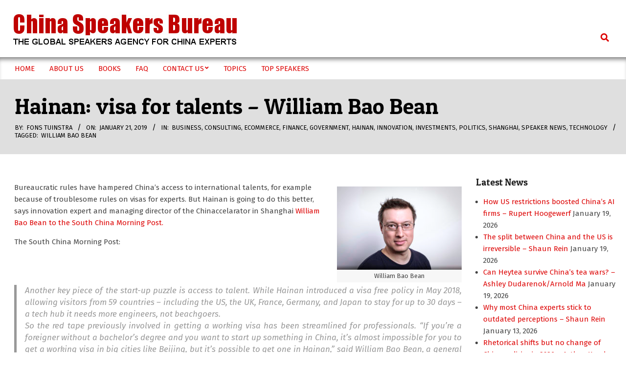

--- FILE ---
content_type: text/html; charset=UTF-8
request_url: https://www.china-speakers-bureau.com/2019/01/21/hainan-visa-for-talents-william-bao-bean/
body_size: 16620
content:
<!DOCTYPE html>
<html lang="en-US">

<head>
<meta charset="UTF-8" />
<title>Hainan: visa for talents &#8211; William Bao Bean &#8211; China Speakers Bureau</title>
<meta name='robots' content='max-image-preview:large' />
<meta name="viewport" content="width=device-width, initial-scale=1" />
<meta name="generator" content="Hoot Du 2.12.1" />
<link rel='dns-prefetch' href='//fonts.googleapis.com' />
<link rel="alternate" type="application/rss+xml" title="China Speakers Bureau &raquo; Feed" href="https://www.china-speakers-bureau.com/feed/" />
<link rel="alternate" type="application/rss+xml" title="China Speakers Bureau &raquo; Comments Feed" href="https://www.china-speakers-bureau.com/comments/feed/" />
<link rel="alternate" title="oEmbed (JSON)" type="application/json+oembed" href="https://www.china-speakers-bureau.com/wp-json/oembed/1.0/embed?url=https%3A%2F%2Fwww.china-speakers-bureau.com%2F2019%2F01%2F21%2Fhainan-visa-for-talents-william-bao-bean%2F" />
<link rel="alternate" title="oEmbed (XML)" type="text/xml+oembed" href="https://www.china-speakers-bureau.com/wp-json/oembed/1.0/embed?url=https%3A%2F%2Fwww.china-speakers-bureau.com%2F2019%2F01%2F21%2Fhainan-visa-for-talents-william-bao-bean%2F&#038;format=xml" />
<link rel="preload" href="https://www.china-speakers-bureau.com/wp-content/themes/hoot-du/library/fonticons/webfonts/fa-solid-900.woff2" as="font" crossorigin="anonymous">
<link rel="preload" href="https://www.china-speakers-bureau.com/wp-content/themes/hoot-du/library/fonticons/webfonts/fa-regular-400.woff2" as="font" crossorigin="anonymous">
<link rel="preload" href="https://www.china-speakers-bureau.com/wp-content/themes/hoot-du/library/fonticons/webfonts/fa-brands-400.woff2" as="font" crossorigin="anonymous">
<style id='wp-img-auto-sizes-contain-inline-css'>
img:is([sizes=auto i],[sizes^="auto," i]){contain-intrinsic-size:3000px 1500px}
/*# sourceURL=wp-img-auto-sizes-contain-inline-css */
</style>
<style id='wp-emoji-styles-inline-css'>

	img.wp-smiley, img.emoji {
		display: inline !important;
		border: none !important;
		box-shadow: none !important;
		height: 1em !important;
		width: 1em !important;
		margin: 0 0.07em !important;
		vertical-align: -0.1em !important;
		background: none !important;
		padding: 0 !important;
	}
/*# sourceURL=wp-emoji-styles-inline-css */
</style>
<style id='wp-block-library-inline-css'>
:root{--wp-block-synced-color:#7a00df;--wp-block-synced-color--rgb:122,0,223;--wp-bound-block-color:var(--wp-block-synced-color);--wp-editor-canvas-background:#ddd;--wp-admin-theme-color:#007cba;--wp-admin-theme-color--rgb:0,124,186;--wp-admin-theme-color-darker-10:#006ba1;--wp-admin-theme-color-darker-10--rgb:0,107,160.5;--wp-admin-theme-color-darker-20:#005a87;--wp-admin-theme-color-darker-20--rgb:0,90,135;--wp-admin-border-width-focus:2px}@media (min-resolution:192dpi){:root{--wp-admin-border-width-focus:1.5px}}.wp-element-button{cursor:pointer}:root .has-very-light-gray-background-color{background-color:#eee}:root .has-very-dark-gray-background-color{background-color:#313131}:root .has-very-light-gray-color{color:#eee}:root .has-very-dark-gray-color{color:#313131}:root .has-vivid-green-cyan-to-vivid-cyan-blue-gradient-background{background:linear-gradient(135deg,#00d084,#0693e3)}:root .has-purple-crush-gradient-background{background:linear-gradient(135deg,#34e2e4,#4721fb 50%,#ab1dfe)}:root .has-hazy-dawn-gradient-background{background:linear-gradient(135deg,#faaca8,#dad0ec)}:root .has-subdued-olive-gradient-background{background:linear-gradient(135deg,#fafae1,#67a671)}:root .has-atomic-cream-gradient-background{background:linear-gradient(135deg,#fdd79a,#004a59)}:root .has-nightshade-gradient-background{background:linear-gradient(135deg,#330968,#31cdcf)}:root .has-midnight-gradient-background{background:linear-gradient(135deg,#020381,#2874fc)}:root{--wp--preset--font-size--normal:16px;--wp--preset--font-size--huge:42px}.has-regular-font-size{font-size:1em}.has-larger-font-size{font-size:2.625em}.has-normal-font-size{font-size:var(--wp--preset--font-size--normal)}.has-huge-font-size{font-size:var(--wp--preset--font-size--huge)}.has-text-align-center{text-align:center}.has-text-align-left{text-align:left}.has-text-align-right{text-align:right}.has-fit-text{white-space:nowrap!important}#end-resizable-editor-section{display:none}.aligncenter{clear:both}.items-justified-left{justify-content:flex-start}.items-justified-center{justify-content:center}.items-justified-right{justify-content:flex-end}.items-justified-space-between{justify-content:space-between}.screen-reader-text{border:0;clip-path:inset(50%);height:1px;margin:-1px;overflow:hidden;padding:0;position:absolute;width:1px;word-wrap:normal!important}.screen-reader-text:focus{background-color:#ddd;clip-path:none;color:#444;display:block;font-size:1em;height:auto;left:5px;line-height:normal;padding:15px 23px 14px;text-decoration:none;top:5px;width:auto;z-index:100000}html :where(.has-border-color){border-style:solid}html :where([style*=border-top-color]){border-top-style:solid}html :where([style*=border-right-color]){border-right-style:solid}html :where([style*=border-bottom-color]){border-bottom-style:solid}html :where([style*=border-left-color]){border-left-style:solid}html :where([style*=border-width]){border-style:solid}html :where([style*=border-top-width]){border-top-style:solid}html :where([style*=border-right-width]){border-right-style:solid}html :where([style*=border-bottom-width]){border-bottom-style:solid}html :where([style*=border-left-width]){border-left-style:solid}html :where(img[class*=wp-image-]){height:auto;max-width:100%}:where(figure){margin:0 0 1em}html :where(.is-position-sticky){--wp-admin--admin-bar--position-offset:var(--wp-admin--admin-bar--height,0px)}@media screen and (max-width:600px){html :where(.is-position-sticky){--wp-admin--admin-bar--position-offset:0px}}

/*# sourceURL=wp-block-library-inline-css */
</style><style id='global-styles-inline-css'>
:root{--wp--preset--aspect-ratio--square: 1;--wp--preset--aspect-ratio--4-3: 4/3;--wp--preset--aspect-ratio--3-4: 3/4;--wp--preset--aspect-ratio--3-2: 3/2;--wp--preset--aspect-ratio--2-3: 2/3;--wp--preset--aspect-ratio--16-9: 16/9;--wp--preset--aspect-ratio--9-16: 9/16;--wp--preset--color--black: #000000;--wp--preset--color--cyan-bluish-gray: #abb8c3;--wp--preset--color--white: #ffffff;--wp--preset--color--pale-pink: #f78da7;--wp--preset--color--vivid-red: #cf2e2e;--wp--preset--color--luminous-vivid-orange: #ff6900;--wp--preset--color--luminous-vivid-amber: #fcb900;--wp--preset--color--light-green-cyan: #7bdcb5;--wp--preset--color--vivid-green-cyan: #00d084;--wp--preset--color--pale-cyan-blue: #8ed1fc;--wp--preset--color--vivid-cyan-blue: #0693e3;--wp--preset--color--vivid-purple: #9b51e0;--wp--preset--color--accent: #dd0404;--wp--preset--color--accent-font: #ffffff;--wp--preset--gradient--vivid-cyan-blue-to-vivid-purple: linear-gradient(135deg,rgb(6,147,227) 0%,rgb(155,81,224) 100%);--wp--preset--gradient--light-green-cyan-to-vivid-green-cyan: linear-gradient(135deg,rgb(122,220,180) 0%,rgb(0,208,130) 100%);--wp--preset--gradient--luminous-vivid-amber-to-luminous-vivid-orange: linear-gradient(135deg,rgb(252,185,0) 0%,rgb(255,105,0) 100%);--wp--preset--gradient--luminous-vivid-orange-to-vivid-red: linear-gradient(135deg,rgb(255,105,0) 0%,rgb(207,46,46) 100%);--wp--preset--gradient--very-light-gray-to-cyan-bluish-gray: linear-gradient(135deg,rgb(238,238,238) 0%,rgb(169,184,195) 100%);--wp--preset--gradient--cool-to-warm-spectrum: linear-gradient(135deg,rgb(74,234,220) 0%,rgb(151,120,209) 20%,rgb(207,42,186) 40%,rgb(238,44,130) 60%,rgb(251,105,98) 80%,rgb(254,248,76) 100%);--wp--preset--gradient--blush-light-purple: linear-gradient(135deg,rgb(255,206,236) 0%,rgb(152,150,240) 100%);--wp--preset--gradient--blush-bordeaux: linear-gradient(135deg,rgb(254,205,165) 0%,rgb(254,45,45) 50%,rgb(107,0,62) 100%);--wp--preset--gradient--luminous-dusk: linear-gradient(135deg,rgb(255,203,112) 0%,rgb(199,81,192) 50%,rgb(65,88,208) 100%);--wp--preset--gradient--pale-ocean: linear-gradient(135deg,rgb(255,245,203) 0%,rgb(182,227,212) 50%,rgb(51,167,181) 100%);--wp--preset--gradient--electric-grass: linear-gradient(135deg,rgb(202,248,128) 0%,rgb(113,206,126) 100%);--wp--preset--gradient--midnight: linear-gradient(135deg,rgb(2,3,129) 0%,rgb(40,116,252) 100%);--wp--preset--font-size--small: 13px;--wp--preset--font-size--medium: 20px;--wp--preset--font-size--large: 36px;--wp--preset--font-size--x-large: 42px;--wp--preset--spacing--20: 0.44rem;--wp--preset--spacing--30: 0.67rem;--wp--preset--spacing--40: 1rem;--wp--preset--spacing--50: 1.5rem;--wp--preset--spacing--60: 2.25rem;--wp--preset--spacing--70: 3.38rem;--wp--preset--spacing--80: 5.06rem;--wp--preset--shadow--natural: 6px 6px 9px rgba(0, 0, 0, 0.2);--wp--preset--shadow--deep: 12px 12px 50px rgba(0, 0, 0, 0.4);--wp--preset--shadow--sharp: 6px 6px 0px rgba(0, 0, 0, 0.2);--wp--preset--shadow--outlined: 6px 6px 0px -3px rgb(255, 255, 255), 6px 6px rgb(0, 0, 0);--wp--preset--shadow--crisp: 6px 6px 0px rgb(0, 0, 0);}:where(.is-layout-flex){gap: 0.5em;}:where(.is-layout-grid){gap: 0.5em;}body .is-layout-flex{display: flex;}.is-layout-flex{flex-wrap: wrap;align-items: center;}.is-layout-flex > :is(*, div){margin: 0;}body .is-layout-grid{display: grid;}.is-layout-grid > :is(*, div){margin: 0;}:where(.wp-block-columns.is-layout-flex){gap: 2em;}:where(.wp-block-columns.is-layout-grid){gap: 2em;}:where(.wp-block-post-template.is-layout-flex){gap: 1.25em;}:where(.wp-block-post-template.is-layout-grid){gap: 1.25em;}.has-black-color{color: var(--wp--preset--color--black) !important;}.has-cyan-bluish-gray-color{color: var(--wp--preset--color--cyan-bluish-gray) !important;}.has-white-color{color: var(--wp--preset--color--white) !important;}.has-pale-pink-color{color: var(--wp--preset--color--pale-pink) !important;}.has-vivid-red-color{color: var(--wp--preset--color--vivid-red) !important;}.has-luminous-vivid-orange-color{color: var(--wp--preset--color--luminous-vivid-orange) !important;}.has-luminous-vivid-amber-color{color: var(--wp--preset--color--luminous-vivid-amber) !important;}.has-light-green-cyan-color{color: var(--wp--preset--color--light-green-cyan) !important;}.has-vivid-green-cyan-color{color: var(--wp--preset--color--vivid-green-cyan) !important;}.has-pale-cyan-blue-color{color: var(--wp--preset--color--pale-cyan-blue) !important;}.has-vivid-cyan-blue-color{color: var(--wp--preset--color--vivid-cyan-blue) !important;}.has-vivid-purple-color{color: var(--wp--preset--color--vivid-purple) !important;}.has-black-background-color{background-color: var(--wp--preset--color--black) !important;}.has-cyan-bluish-gray-background-color{background-color: var(--wp--preset--color--cyan-bluish-gray) !important;}.has-white-background-color{background-color: var(--wp--preset--color--white) !important;}.has-pale-pink-background-color{background-color: var(--wp--preset--color--pale-pink) !important;}.has-vivid-red-background-color{background-color: var(--wp--preset--color--vivid-red) !important;}.has-luminous-vivid-orange-background-color{background-color: var(--wp--preset--color--luminous-vivid-orange) !important;}.has-luminous-vivid-amber-background-color{background-color: var(--wp--preset--color--luminous-vivid-amber) !important;}.has-light-green-cyan-background-color{background-color: var(--wp--preset--color--light-green-cyan) !important;}.has-vivid-green-cyan-background-color{background-color: var(--wp--preset--color--vivid-green-cyan) !important;}.has-pale-cyan-blue-background-color{background-color: var(--wp--preset--color--pale-cyan-blue) !important;}.has-vivid-cyan-blue-background-color{background-color: var(--wp--preset--color--vivid-cyan-blue) !important;}.has-vivid-purple-background-color{background-color: var(--wp--preset--color--vivid-purple) !important;}.has-black-border-color{border-color: var(--wp--preset--color--black) !important;}.has-cyan-bluish-gray-border-color{border-color: var(--wp--preset--color--cyan-bluish-gray) !important;}.has-white-border-color{border-color: var(--wp--preset--color--white) !important;}.has-pale-pink-border-color{border-color: var(--wp--preset--color--pale-pink) !important;}.has-vivid-red-border-color{border-color: var(--wp--preset--color--vivid-red) !important;}.has-luminous-vivid-orange-border-color{border-color: var(--wp--preset--color--luminous-vivid-orange) !important;}.has-luminous-vivid-amber-border-color{border-color: var(--wp--preset--color--luminous-vivid-amber) !important;}.has-light-green-cyan-border-color{border-color: var(--wp--preset--color--light-green-cyan) !important;}.has-vivid-green-cyan-border-color{border-color: var(--wp--preset--color--vivid-green-cyan) !important;}.has-pale-cyan-blue-border-color{border-color: var(--wp--preset--color--pale-cyan-blue) !important;}.has-vivid-cyan-blue-border-color{border-color: var(--wp--preset--color--vivid-cyan-blue) !important;}.has-vivid-purple-border-color{border-color: var(--wp--preset--color--vivid-purple) !important;}.has-vivid-cyan-blue-to-vivid-purple-gradient-background{background: var(--wp--preset--gradient--vivid-cyan-blue-to-vivid-purple) !important;}.has-light-green-cyan-to-vivid-green-cyan-gradient-background{background: var(--wp--preset--gradient--light-green-cyan-to-vivid-green-cyan) !important;}.has-luminous-vivid-amber-to-luminous-vivid-orange-gradient-background{background: var(--wp--preset--gradient--luminous-vivid-amber-to-luminous-vivid-orange) !important;}.has-luminous-vivid-orange-to-vivid-red-gradient-background{background: var(--wp--preset--gradient--luminous-vivid-orange-to-vivid-red) !important;}.has-very-light-gray-to-cyan-bluish-gray-gradient-background{background: var(--wp--preset--gradient--very-light-gray-to-cyan-bluish-gray) !important;}.has-cool-to-warm-spectrum-gradient-background{background: var(--wp--preset--gradient--cool-to-warm-spectrum) !important;}.has-blush-light-purple-gradient-background{background: var(--wp--preset--gradient--blush-light-purple) !important;}.has-blush-bordeaux-gradient-background{background: var(--wp--preset--gradient--blush-bordeaux) !important;}.has-luminous-dusk-gradient-background{background: var(--wp--preset--gradient--luminous-dusk) !important;}.has-pale-ocean-gradient-background{background: var(--wp--preset--gradient--pale-ocean) !important;}.has-electric-grass-gradient-background{background: var(--wp--preset--gradient--electric-grass) !important;}.has-midnight-gradient-background{background: var(--wp--preset--gradient--midnight) !important;}.has-small-font-size{font-size: var(--wp--preset--font-size--small) !important;}.has-medium-font-size{font-size: var(--wp--preset--font-size--medium) !important;}.has-large-font-size{font-size: var(--wp--preset--font-size--large) !important;}.has-x-large-font-size{font-size: var(--wp--preset--font-size--x-large) !important;}
/*# sourceURL=global-styles-inline-css */
</style>

<style id='classic-theme-styles-inline-css'>
/*! This file is auto-generated */
.wp-block-button__link{color:#fff;background-color:#32373c;border-radius:9999px;box-shadow:none;text-decoration:none;padding:calc(.667em + 2px) calc(1.333em + 2px);font-size:1.125em}.wp-block-file__button{background:#32373c;color:#fff;text-decoration:none}
/*# sourceURL=/wp-includes/css/classic-themes.min.css */
</style>
<link rel='stylesheet' id='contact-form-7-css' href='https://www.china-speakers-bureau.com/wp-content/plugins/contact-form-7/includes/css/styles.css?ver=6.1.4' media='all' />
<link rel='stylesheet' id='lightSlider-css' href='https://www.china-speakers-bureau.com/wp-content/plugins/hootkit/assets/lightSlider.min.css?ver=1.1.2' media='' />
<link rel='stylesheet' id='font-awesome-css' href='https://www.china-speakers-bureau.com/wp-content/themes/hoot-du/library/fonticons/font-awesome.min.css?ver=5.15.4' media='all' />
<link rel='stylesheet' id='SFSIPLUSmainCss-css' href='https://www.china-speakers-bureau.com/wp-content/plugins/ultimate-social-media-plus/css/sfsi-style.css?ver=3.7.1' media='all' />
<link rel='stylesheet' id='hootdu-googlefont-css' href='https://fonts.googleapis.com/css2?family=Fira%20Sans:ital,wght@0,300;0,400;0,500;0,600;0,700;0,800;1,400;1,700&#038;family=Patua%20One:ital,wght@0,400&#038;display=swap' media='all' />
<link rel='stylesheet' id='hoot-style-css' href='https://www.china-speakers-bureau.com/wp-content/themes/hoot-du/style.min.css?ver=2.12.1' media='all' />
<link rel='stylesheet' id='hootdu-hootkit-css' href='https://www.china-speakers-bureau.com/wp-content/themes/hoot-du/hootkit/hootkit.min.css?ver=2.12.1' media='all' />
<link rel='stylesheet' id='hoot-wpblocks-css' href='https://www.china-speakers-bureau.com/wp-content/themes/hoot-du/include/blocks/wpblocks.css?ver=2.12.1' media='all' />
<style id='hoot-wpblocks-inline-css'>
.hgrid {  max-width: 1380px; }  a {  color: #dd0404; }  a:hover {  color: #c10303; }  .accent-typo {  background: #dd0404;  color: #ffffff; }  .invert-typo {  color: #ffffff; }  .enforce-typo {  background: #ffffff; }  .contrast-typo {  background: #ffffff;  color: #dd0404; }  body.wordpress input[type="submit"], body.wordpress #submit, body.wordpress .button {  background: #dd0404;  color: #ffffff; }  body.wordpress input[type="submit"]:hover, body.wordpress #submit:hover, body.wordpress .button:hover, body.wordpress input[type="submit"]:focus, body.wordpress #submit:focus, body.wordpress .button:focus {  background: #c10303;  color: #ffffff; }  h1, h2, h3, h4, h5, h6, .title, .titlefont {  font-family: "Patua One", sans-serif;  text-transform: none; }  #main.main {  background: #ffffff; }  .header-aside,div.menu-side-box,.menu-items {  border-color: #d7d7d7; }  #site-logo.logo-border {  border-color: #dd0404; }  .header-aside-search.js-search .searchform i.fa-search {  color: #dd0404; }  #site-title {  font-family: "Patua One", sans-serif;  text-transform: uppercase; }  .site-logo-with-icon #site-title i {  font-size: 50px; }  .site-logo-mixed-image img {  max-width: 200px; }  .site-title-line em {  color: #dd0404; }  .site-title-line mark {  background: #dd0404;  color: #ffffff; }  .site-title-heading-font {  font-family: "Patua One", sans-serif; }  .menu-items ul {  background: #ffffff;  border-color: #d7d7d7; }  .menu-items > li.current-menu-item:not(.nohighlight), .menu-items > li.current-menu-ancestor, .menu-items > li:hover,.menu-items ul li.current-menu-item:not(.nohighlight), .menu-items ul li.current-menu-ancestor, .menu-items ul li:hover {  background: #dd0404; }  #header .menu-items > li.current-menu-item:not(.nohighlight) > a, #header .menu-items > li.current-menu-ancestor > a, #header .menu-items > li:hover > a,#header .menu-items > li.menu-item > a:hover,#header .menu-items ul li.current-menu-item:not(.nohighlight) > a, #header .menu-items ul li.current-menu-ancestor > a, #header .menu-items ul li:hover > a,#header .menu-items ul li.menu-item > a:hover {  color: #ffffff; }  .main > .loop-meta-wrap.pageheader-bg-default, .main > .loop-meta-wrap.pageheader-bg-stretch, .main > .loop-meta-wrap.pageheader-bg-both {  background: #dfdfdf;  color: #dd0404; }  .more-link {  color: #dd0404; }  .more-link a {  color: #dd0404; }  .more-link a:hover {  color: #c10303; }  .frontpage-area_a *, .frontpage-area_a .more-link, .frontpage-area_a .more-link a {  color: #ffffff; }  .frontpage-area_e *, .frontpage-area_e .more-link, .frontpage-area_e .more-link a {  color: #ffffff; }  .main-content-grid,.widget,.frontpage-area {  margin-top: 45px; }  .widget,.frontpage-area {  margin-bottom: 45px; }  .frontpage-area.module-bg-highlight, .frontpage-area.module-bg-color, .frontpage-area.module-bg-image {  padding: 45px 0; }  .footer .widget {  margin: 30px 0; }  .js-search .searchform.expand .searchtext {  background: #ffffff; }  .contrast-typo.js-search .searchform.expand .searchtext, .contrast-typo .js-search .searchform.expand .searchtext {  background: #ffffff; }  #infinite-handle span,.lrm-form a.button, .lrm-form button, .lrm-form button[type=submit], .lrm-form #buddypress input[type=submit], .lrm-form input[type=submit],.widget_newsletterwidget input.tnp-submit[type=submit], .widget_newsletterwidgetminimal input.tnp-submit[type=submit],.wc-block-components-button, .woocommerce #respond input#submit.alt, .woocommerce a.button.alt, .woocommerce button.button.alt, .woocommerce input.button.alt,.widget_breadcrumb_navxt .breadcrumbs > .hoot-bcn-pretext {  background: #dd0404;  color: #ffffff; }  .woocommerce nav.woocommerce-pagination ul li a:focus, .woocommerce nav.woocommerce-pagination ul li a:hover {  color: #c10303; }  .woocommerce div.product .woocommerce-tabs ul.tabs li:hover,.woocommerce div.product .woocommerce-tabs ul.tabs li.active {  background: #dd0404; }  .woocommerce div.product .woocommerce-tabs ul.tabs li:hover a, .woocommerce div.product .woocommerce-tabs ul.tabs li:hover a:hover,.woocommerce div.product .woocommerce-tabs ul.tabs li.active a {  color: #ffffff; }  .wc-block-components-button:hover, .woocommerce #respond input#submit.alt:hover, .woocommerce a.button.alt:hover, .woocommerce button.button.alt:hover, .woocommerce input.button.alt:hover {  background: #c10303;  color: #ffffff; }  .widget_newsletterwidget input.tnp-submit[type=submit]:hover, .widget_newsletterwidgetminimal input.tnp-submit[type=submit]:hover {  background: #c10303;  color: #ffffff; }  .widget_breadcrumb_navxt .breadcrumbs > .hoot-bcn-pretext:after {  border-left-color: #dd0404; }  .sub-footer {  background: #dfdfdf;  border-color: #d7d7d7; }  .flycart-toggle, .flycart-panel {  background: #ffffff; }  .lSSlideOuter ul.lSPager.lSpg > li:hover a, .lSSlideOuter ul.lSPager.lSpg > li.active a {  background-color: #dd0404; }  .widget .viewall a {  background: #ffffff; }  .widget .viewall a:hover {  background: #ffffff;  color: #dd0404; }  .bottomborder-line:after,.bottomborder-shadow:after {  margin-top: 45px; }  .topborder-line:before,.topborder-shadow:before {  margin-bottom: 45px; }  .cta-subtitle {  color: #dd0404; }  .content-block-icon i {  color: #dd0404; }  .icon-style-circle,.icon-style-square {  border-color: #dd0404; }  .content-block-style3 .content-block-icon {  background: #ffffff; }  :root .has-accent-color,.is-style-outline>.wp-block-button__link:not(.has-text-color), .wp-block-button__link.is-style-outline:not(.has-text-color) {  color: #dd0404; }  :root .has-accent-background-color,.wp-block-button__link,.wp-block-button__link:hover,.wp-block-search__button,.wp-block-search__button:hover, .wp-block-file__button,.wp-block-file__button:hover {  background: #dd0404; }  :root .has-accent-font-color,.wp-block-button__link,.wp-block-button__link:hover,.wp-block-search__button,.wp-block-search__button:hover, .wp-block-file__button,.wp-block-file__button:hover {  color: #ffffff; }  :root .has-accent-font-background-color {  background: #ffffff; }  @media only screen and (max-width: 969px){ .mobilemenu-fixed .menu-toggle, .mobilemenu-fixed .menu-items {  background: #ffffff; }  .sidebar {  margin-top: 45px; }  .frontpage-widgetarea > div.hgrid > [class*="hgrid-span-"] {  margin-bottom: 45px; }  }
/*# sourceURL=hoot-wpblocks-inline-css */
</style>
<script src="https://www.china-speakers-bureau.com/wp-includes/js/jquery/jquery.min.js?ver=3.7.1" id="jquery-core-js"></script>
<script src="https://www.china-speakers-bureau.com/wp-includes/js/jquery/jquery-migrate.min.js?ver=3.4.1" id="jquery-migrate-js"></script>
<link rel="https://api.w.org/" href="https://www.china-speakers-bureau.com/wp-json/" /><link rel="alternate" title="JSON" type="application/json" href="https://www.china-speakers-bureau.com/wp-json/wp/v2/posts/11314" /><link rel="EditURI" type="application/rsd+xml" title="RSD" href="https://www.china-speakers-bureau.com/xmlrpc.php?rsd" />
<meta name="generator" content="WordPress 6.9" />
<link rel="canonical" href="https://www.china-speakers-bureau.com/2019/01/21/hainan-visa-for-talents-william-bao-bean/" />
<link rel='shortlink' href='https://www.china-speakers-bureau.com/?p=11314' />
	<script>
		window.addEventListener("sfsi_plus_functions_loaded", function() {
			var body = document.getElementsByTagName('body')[0];
			// console.log(body);
			body.classList.add("sfsi_plus_3.53");
		})
		// window.addEventListener('sfsi_plus_functions_loaded',function(e) {
		// 	jQuery("body").addClass("sfsi_plus_3.53")
		// });
		jQuery(document).ready(function(e) {
			jQuery("body").addClass("sfsi_plus_3.53")
		});

		function sfsi_plus_processfurther(ref) {
			var feed_id = '[base64]';
			var feedtype = 8;
			var email = jQuery(ref).find('input[name="email"]').val();
			var filter = /^(([^<>()[\]\\.,;:\s@\"]+(\.[^<>()[\]\\.,;:\s@\"]+)*)|(\".+\"))@((\[[0-9]{1,3}\.[0-9]{1,3}\.[0-9]{1,3}\.[0-9]{1,3}\])|(([a-zA-Z\-0-9]+\.)+[a-zA-Z]{2,}))$/;
			if ((email != "Enter your email") && (filter.test(email))) {
				if (feedtype == "8") {
					var url = "https://api.follow.it/subscription-form/" + feed_id + "/" + feedtype;
					window.open(url, "popupwindow", "scrollbars=yes,width=1080,height=760");
					return true;
				}
			} else {
				alert("Please enter email address");
				jQuery(ref).find('input[name="email"]').focus();
				return false;
			}
		}
	</script>
	<style>
		.sfsi_plus_subscribe_Popinner {
			width: 100% !important;
			height: auto !important;
			border: 1px solid #b5b5b5 !important;
			padding: 18px 0px !important;
			background-color: #ffffff !important;
		}

		.sfsi_plus_subscribe_Popinner form {
			margin: 0 20px !important;
		}

		.sfsi_plus_subscribe_Popinner h5 {
			font-family: Helvetica,Arial,sans-serif !important;

			font-weight: bold !important;
			color: #000000 !important;
			font-size: 16px !important;
			text-align: center !important;
			margin: 0 0 10px !important;
			padding: 0 !important;
		}

		.sfsi_plus_subscription_form_field {
			margin: 5px 0 !important;
			width: 100% !important;
			display: inline-flex;
			display: -webkit-inline-flex;
		}

		.sfsi_plus_subscription_form_field input {
			width: 100% !important;
			padding: 10px 0px !important;
		}

		.sfsi_plus_subscribe_Popinner input[type=email] {
			font-family: Helvetica,Arial,sans-serif !important;

			font-style: normal !important;
			color:  !important;
			font-size: 14px !important;
			text-align: center !important;
		}

		.sfsi_plus_subscribe_Popinner input[type=email]::-webkit-input-placeholder {
			font-family: Helvetica,Arial,sans-serif !important;

			font-style: normal !important;
			color:  !important;
			font-size: 14px !important;
			text-align: center !important;
		}

		.sfsi_plus_subscribe_Popinner input[type=email]:-moz-placeholder {
			/* Firefox 18- */
			font-family: Helvetica,Arial,sans-serif !important;

			font-style: normal !important;
			color:  !important;
			font-size: 14px !important;
			text-align: center !important;
		}

		.sfsi_plus_subscribe_Popinner input[type=email]::-moz-placeholder {
			/* Firefox 19+ */
			font-family: Helvetica,Arial,sans-serif !important;

			font-style: normal !important;
			color:  !important;
			font-size: 14px !important;
			text-align: center !important;
		}

		.sfsi_plus_subscribe_Popinner input[type=email]:-ms-input-placeholder {
			font-family: Helvetica,Arial,sans-serif !important;

			font-style: normal !important;
			color:  !important;
			font-size: 14px !important;
			text-align: center !important;
		}

		.sfsi_plus_subscribe_Popinner input[type=submit] {
			font-family: Helvetica,Arial,sans-serif !important;

			font-weight: bold !important;
			color: #000000 !important;
			font-size: 16px !important;
			text-align: center !important;
			background-color: #dedede !important;
		}
	</style>
	<meta name="follow.[base64]" content="7vz2uSntfXXDHwn7PCxQ"/> <meta name="viewport" content="width=device-width, initial-scale=1"><meta property="og:image" content="" data-id="sfsi-plus"/><meta property="twitter:card" content="summary_large_image" data-id="sfsi"><meta property="twitter:image" content="" data-id="sfsi"><meta property="og:image:type" content="" data-id="sfsi-plus"/><meta property="og:image:width" content="" data-id="sfsi-plus"/><meta property="og:image:height" content="" data-id="sfsi-plus"/><meta property="og:description" content="[caption id=attachment_10984 align=alignright width=255] William Bao Bean[/caption]

Bureaucratic rules have hampered China's access to international talents, for example because of troublesome rules on visas for experts. But Hainan is going to do this better, says innovation expert and managing director of the Chinaccelarator in Shanghai William Bao Bean to the South China Morning Post.

The South China Morning Post:

Another key piece of the start-up puzzle is access to talent. While Hainan introduced a visa free policy in May 2018, allowing visitors from 59 countries – including the US, the UK, France, Germany, and Japan to stay for up to 30 days – a tech hub it needs more engineers, not beachgoers.
So the red tape previously involved in getting a working visa has been streamlined for professionals. “If you’re a foreigner without a bachelor’s degree and you want to start up something in China, it’s almost impossible for you to get a working visa in big cities like Beijing, but it’s possible to get one in Hainan,” said William Bao Bean, a general partner at SOSV.

More in the South China Morning Post.

William Bao Bean is a speaker at the China Speakers Bureau. Do you need him at your meeting or conference? Do get in touch or fill in our speakers' request form.

Are you looking for more experts on innovations at the China Speakers Bureau? Do check out this list.

&nbsp;" data-id="sfsi-plus"/><meta property="og:url" content="https://www.china-speakers-bureau.com/2019/01/21/hainan-visa-for-talents-william-bao-bean/" data-id="sfsi-plus"/><meta property="og:title" content="Hainan: visa for talents &#8211; William Bao Bean" data-id="sfsi-plus"/><style id="custom-background-css">
body.custom-background { background-color: #ffffff; }
</style>
	<link rel="icon" href="https://www.china-speakers-bureau.com/wp-content/uploads/2019/11/cropped-CSB-icon-2019-1-32x32.png" sizes="32x32" />
<link rel="icon" href="https://www.china-speakers-bureau.com/wp-content/uploads/2019/11/cropped-CSB-icon-2019-1-192x192.png" sizes="192x192" />
<link rel="apple-touch-icon" href="https://www.china-speakers-bureau.com/wp-content/uploads/2019/11/cropped-CSB-icon-2019-1-180x180.png" />
<meta name="msapplication-TileImage" content="https://www.china-speakers-bureau.com/wp-content/uploads/2019/11/cropped-CSB-icon-2019-1-270x270.png" />
		<style id="wp-custom-css">
			.post-gridunit-bg {
    background: linear-gradient(to bottom, transparent 65%, black 95%);
}

#frontpage-area_e {
	padding:45px 0 0 0; 
}

#frontpage-area_d {
	padding: 0 0 45px 0; 
}

.content-block-title {
	text-align: left;
}

.content-block-text {
	text-align: left;
}

.content-block .wp-post-image {
	width: 100%;
	height: 100%;
}

.entry-header {
	padding: 0px;
}

.entry-byline {
	text-align: left;
}

.entry-grid-featured-img {
	width: 100%;
	height: 100%;
} 

h1 {
	text-align:left;
}

.loop-meta  {
	padding-left: 30px;
	color: #000000;
}

.content {
	padding-left: 30px;
}

.loop-title {
		font-size: 3em !important;
}

.searchbody {
	position: absolute;
	width: 300px;
	right: 30px;
}

.menu-description {
	display: none !important;
}

.archive-description a {
	color: #dd0404;
}

.archive-description {
	margin-top: 10px;
	text-align: left;
	color: #000000;
	font-size: 16px;
}

.archive-description a {
	color: #dd0404 !important;
}

.archive-block3 {
	padding: 0 30px 0 0;
}

.archive-title::before {
	content: "Posts About » "
}

#site-logo {
	padding-left: 5px;
}


		</style>
		</head>

<body class="wp-singular post-template-default single single-post postid-11314 single-format-standard custom-background wp-custom-logo wp-theme-hoot-du hoot-du wordpress ltr en en-us parent-theme logged-out singular singular-post singular-post-11314 sfsi_plus_actvite_theme_flat" dir="ltr" itemscope="itemscope" itemtype="https://schema.org/Blog">

	
	<a href="#main" class="screen-reader-text">Skip to content</a>

	
	<div id="page-wrapper" class=" site-stretch page-wrapper sitewrap-narrow-right sidebarsN sidebars1 hoot-cf7-style hoot-mapp-style hoot-jetpack-style hoot-sticky-sidebar">

		
		<header id="header" class="site-header header-layout-primary-widget-area header-layout-secondary-bottom tablemenu" role="banner" itemscope="itemscope" itemtype="https://schema.org/WPHeader">

			
			<div id="header-primary" class=" header-part header-primary header-primary-widget-area contrast-typo">
				<div class="hgrid">
					<div class="table hgrid-span-12">
							<div id="branding" class="site-branding branding table-cell-mid">
		<div id="site-logo" class="site-logo-image">
			<div id="site-logo-image" class="site-logo-image"><div id="site-title" class="site-title" itemprop="headline"><a href="https://www.china-speakers-bureau.com/" class="custom-logo-link" rel="home"><img width="472" height="71" src="https://www.china-speakers-bureau.com/wp-content/uploads/2019/11/CSB-Logo-Nov-2019.jpg" class="custom-logo" alt="China Speakers Bureau" /></a><div style="height: 1px;width: 1px;margin: -1px;overflow: hidden;position: absolute !important">China Speakers Bureau</div></div></div>		</div>
	</div><!-- #branding -->
	<div id="header-aside" class=" header-aside table-cell-mid header-aside-widget-area ">	<div class="header-sidebar inline-nav js-search hgrid-stretch">
				<aside id="sidebar-header-sidebar" class="sidebar sidebar-header-sidebar" role="complementary" itemscope="itemscope" itemtype="https://schema.org/WPSideBar">
			<section id="search-2" class="widget widget_search"><div class="searchbody"><form method="get" class="searchform" action="https://www.china-speakers-bureau.com/" ><label class="screen-reader-text">Search</label><i class="fas fa-search"></i><input type="text" class="searchtext" name="s" placeholder="Type Search Term &hellip;" value="" /><input type="submit" class="submit" name="submit" value="Search" /><span class="js-search-placeholder"></span></form></div><!-- /searchbody --></section>		</aside>
			</div>
	</div>					</div>
				</div>
			</div>

					<div id="header-supplementary" class=" header-part header-supplementary header-supplementary-bottom header-supplementary-left header-supplementary-mobilemenu-fixed with-menubg contrast-typo">
			<div class="hgrid">
				<div class="hgrid-span-12">
					<div class="menu-area-wrap">
						<div class="screen-reader-text">Secondary Navigation Menu</div>
	<nav id="menu-secondary" class="menu nav-menu menu-secondary mobilemenu-fixed mobilesubmenu-click" role="navigation" itemscope="itemscope" itemtype="https://schema.org/SiteNavigationElement">
		<a class="menu-toggle" href="#"><span class="menu-toggle-text">Menu</span><i class="fas fa-bars"></i></a>

		<ul id="menu-secondary-items" class="menu-items sf-menu menu menu-highlight"><li id="menu-item-19614" class="menu-item menu-item-type-custom menu-item-object-custom menu-item-home menu-item-19614"><a href="https://www.china-speakers-bureau.com/"><span class="menu-title">Home</span></a></li>
<li id="menu-item-11896" class="menu-item menu-item-type-post_type menu-item-object-page menu-item-11896"><a href="https://www.china-speakers-bureau.com/about-us/"><span class="menu-title">About Us</span></a></li>
<li id="menu-item-11899" class="menu-item menu-item-type-post_type menu-item-object-page menu-item-11899"><a href="https://www.china-speakers-bureau.com/books/"><span class="menu-title">Books</span></a></li>
<li id="menu-item-11900" class="menu-item menu-item-type-post_type menu-item-object-page menu-item-11900"><a href="https://www.china-speakers-bureau.com/about-us/faq/"><span class="menu-title">FAQ</span></a></li>
<li id="menu-item-11901" class="menu-item menu-item-type-post_type menu-item-object-page menu-item-has-children menu-item-11901"><a href="https://www.china-speakers-bureau.com/contact-us/"><span class="menu-title">Contact Us</span></a>
<ul class="sub-menu">
	<li id="menu-item-11902" class="menu-item menu-item-type-post_type menu-item-object-page menu-item-11902"><a href="https://www.china-speakers-bureau.com/contact-us/apply-to-be-a-speaker/"><span class="menu-title">Apply to be a speaker</span></a></li>
	<li id="menu-item-11903" class="menu-item menu-item-type-post_type menu-item-object-page menu-item-11903"><a href="https://www.china-speakers-bureau.com/contact-us/request-speaker/"><span class="menu-title">Request a Speaker</span></a></li>
</ul>
</li>
<li id="menu-item-19558" class="menu-item menu-item-type-post_type menu-item-object-page menu-item-19558"><a href="https://www.china-speakers-bureau.com/about-us/topics/"><span class="menu-title">Topics</span></a></li>
<li id="menu-item-19616" class="menu-item menu-item-type-taxonomy menu-item-object-category menu-item-19616"><a href="https://www.china-speakers-bureau.com/category/speaker/"><span class="menu-title">Top Speakers</span></a></li>
</ul>
	</nav><!-- #menu-secondary -->
					</div>
			</div>
		</div>
		
		</header><!-- #header -->

		
		<div id="main" class=" main">
			

				<div id="loop-meta" class=" loop-meta-wrap pageheader-bg-default   loop-meta-withtext">
										<div class="hgrid">

						<div class=" loop-meta hgrid-span-12" itemscope="itemscope" itemtype="https://schema.org/WebPageElement">
							<div class="entry-header">

																<h1 class=" loop-title entry-title" itemprop="headline">Hainan: visa for talents &#8211; William Bao Bean</h1>

								<div class=" loop-description" itemprop="text"><div class="entry-byline"> <div class="entry-byline-block entry-byline-author"> <span class="entry-byline-label">By:</span> <span class="entry-author" itemprop="author" itemscope="itemscope" itemtype="https://schema.org/Person"><a href="https://www.china-speakers-bureau.com/author/fons-tuinstra/" title="Posts by Fons Tuinstra" rel="author" class="url fn n" itemprop="url"><span itemprop="name">Fons Tuinstra</span></a></span> </div> <div class="entry-byline-block entry-byline-date"> <span class="entry-byline-label">On:</span> <time class="entry-published updated" datetime="2019-01-21T06:45:38+00:00" itemprop="datePublished" title="Monday, January 21, 2019, 6:45 am">January 21, 2019</time> </div> <div class="entry-byline-block entry-byline-cats"> <span class="entry-byline-label">In:</span> <a href="https://www.china-speakers-bureau.com/category/topics/business/" rel="category tag">business</a>, <a href="https://www.china-speakers-bureau.com/category/topics/consulting/" rel="category tag">consulting</a>, <a href="https://www.china-speakers-bureau.com/category/topics/ecommerce/" rel="category tag">ecommerce</a>, <a href="https://www.china-speakers-bureau.com/category/topics/finance/" rel="category tag">finance</a>, <a href="https://www.china-speakers-bureau.com/category/topics/government/" rel="category tag">government</a>, <a href="https://www.china-speakers-bureau.com/category/places/hainan/" rel="category tag">Hainan</a>, <a href="https://www.china-speakers-bureau.com/category/topics/innovation/" rel="category tag">innovation</a>, <a href="https://www.china-speakers-bureau.com/category/topics/investments/" rel="category tag">investments</a>, <a href="https://www.china-speakers-bureau.com/category/topics/politics/" rel="category tag">politics</a>, <a href="https://www.china-speakers-bureau.com/category/places/shanghai/" rel="category tag">Shanghai</a>, <a href="https://www.china-speakers-bureau.com/category/speakers-news/" rel="category tag">Speaker News</a>, <a href="https://www.china-speakers-bureau.com/category/topics/technology/" rel="category tag">technology</a> </div> <div class="entry-byline-block entry-byline-tags"> <span class="entry-byline-label">Tagged:</span> <a href="https://www.china-speakers-bureau.com/tag/william-bao-bean/" rel="tag">William Bao Bean</a> </div><span class="entry-publisher" itemprop="publisher" itemscope="itemscope" itemtype="https://schema.org/Organization"><meta itemprop="name" content="China Speakers Bureau"><span itemprop="logo" itemscope itemtype="https://schema.org/ImageObject"><meta itemprop="url" content="https://www.china-speakers-bureau.com/wp-content/uploads/2019/11/CSB-Logo-Nov-2019.jpg"><meta itemprop="width" content="472"><meta itemprop="height" content="71"></span></span></div><!-- .entry-byline --></div><!-- .loop-description -->
							</div><!-- .entry-header -->
						</div><!-- .loop-meta -->

					</div>
				</div>

			
<div class="hgrid main-content-grid">

	<main id="content" class="content  hgrid-span-9 has-sidebar layout-narrow-right " role="main">
		<div id="content-wrap" class=" content-wrap theiaStickySidebar">

			
	<article id="post-11314" class="entry author-fons-tuinstra has-excerpt post-11314 post type-post status-publish format-standard has-post-thumbnail category-business category-consulting category-ecommerce category-finance category-government category-hainan category-innovation category-investments category-politics category-shanghai category-speakers-news category-technology tag-william-bao-bean" itemscope="itemscope" itemtype="https://schema.org/BlogPosting" itemprop="blogPost">

		<div class="entry-content" itemprop="articleBody">

			<div class="entry-the-content">
				<figure id="attachment_10984" aria-describedby="caption-attachment-10984" style="width: 255px" class="wp-caption alignright"><a href="https://www.china-speakers-bureau.com/wp-content/uploads/2018/08/William-Bean-headshot.jpg"><img decoding="async" class="size-medium wp-image-10984" src="https://www.china-speakers-bureau.com/wp-content/uploads/2018/08/William-Bean-headshot-255x170.jpg" alt="" width="255" height="170" /></a><figcaption id="caption-attachment-10984" class="wp-caption-text">William Bao Bean</figcaption></figure>
<p>Bureaucratic rules have hampered China&#8217;s access to international talents, for example because of troublesome rules on visas for experts. But Hainan is going to do this better, says innovation expert and managing director of the Chinaccelarator in Shanghai <a href="https://www.china-speakers-bureau.com/2007/01/bean-william-bao/" target="_blank" rel="noopener noreferrer">William Bao Bean</a><a href="https://www.scmp.com/tech/policy/article/2182681/hainan-latest-chinese-free-trade-zone-tech-hub-ambitions" target="_blank" rel="noopener noreferrer"> to the South China Morning Post.</a></p>
<p>The South China Morning Post:</p>
<blockquote>
<p class="v2-processed">Another key piece of the start-up puzzle is access to talent. While Hainan introduced a visa free policy in May 2018, allowing visitors from 59 countries – including the US, the UK, France, Germany, and Japan to stay for up to 30 days – a tech hub it needs more engineers, not beachgoers.</p>
<p class="v2-processed">So the red tape previously involved in getting a working visa has been streamlined for professionals. “If you’re a foreigner without a bachelor’s degree and you want to start up something in China, it’s almost impossible for you to get a working visa in big cities like Beijing, but it’s possible to get one in Hainan,” said William Bao Bean, a general partner at SOSV.</p>
</blockquote>
<p><a href="https://www.scmp.com/tech/policy/article/2182681/hainan-latest-chinese-free-trade-zone-tech-hub-ambitions" target="_blank" rel="noopener noreferrer">More in the South China Morning Post.</a></p>
<p><em><strong><a href="https://www.china-speakers-bureau.com/2007/01/bean-william-bao/" target="_blank" rel="noopener noreferrer">William Bao Bean</a> is a speaker at the <a href="https://www.china-speakers-bureau.com" target="_blank" rel="noopener noreferrer">China Speakers Bureau.</a> Do you need him at your meeting or conference?<a href="mailto:fons.tuinstra@china-speakers-bureau.com"> Do get in touch</a> or <a href="https://www.china-speakers-bureau.com/contact-us/request-speaker/">fill in our speakers&#8217; request form.</a></strong></em></p>
<p><em><strong>Are you looking for more experts on innovations at the China Speakers Bureau? <a href="https://www.china-speakers-bureau.com/2018/11/innovation-experts-at-the-china-speakers-bureau/" target="_blank" rel="noopener noreferrer">Do check out this list.</a></strong></em></p>
<p>&nbsp;</p>
<div class="sfsiaftrpstwpr"  style=""><div class='sfsi_plus_Sicons' style='float:left'><div style='float:left;margin:0; line-height:45px'><span>Please follow and like us:</span></div><div class="sfsiplus_norm_row sfsi_plus_wDivothr"><div style='width:40px; height:auto;margin-left:5px;margin-bottom:5px;' class='sfsi_plus_wicons shuffeldiv1 '><div class='sfsiplus_inerCnt'><a class='sficn1' data-effect='' target='_blank'  href='https://www.china-speakers-bureau.com/feed/'  style='width:40px; height:40px;opacity:1;background:#FF9845;' ><img alt='RSS' title='RSS' src='https://www.china-speakers-bureau.com/wp-content/plugins/ultimate-social-media-plus/images/icons_theme/flat/flat_rss.png' width='40' height='40' style='' class='sfcm sfsi_wicon sfsiplusid_round_icon_rss' data-effect=''  /></a></div></div><div style='width:40px; height:auto;margin-left:5px;margin-bottom:5px;' class='sfsi_plus_wicons shuffeldiv1 '><div class='sfsiplus_inerCnt'><a class='sficn1' data-effect='' target='_blank'  href='https://api.follow.it/widgets/icon/[base64]/OA==/'  style='width:40px; height:40px;opacity:1;background:#343D44;' ><img alt='Follow by Email' title='Follow by Email' src='https://www.china-speakers-bureau.com/wp-content/plugins/ultimate-social-media-plus/images/icons_theme/flat/flat_email.png' width='40' height='40' style='' class='sfcm sfsi_wicon sfsiplusid_round_icon_email' data-effect=''  /></a></div></div><div style='width:40px; height:auto;margin-left:5px;margin-bottom:5px;' class='sfsi_plus_wicons shuffeldiv1 '><div class='sfsiplus_inerCnt'><a class='sficn1' data-effect=''   href='javascript:void(0);'  style='width:40px; height:40px;opacity:1;background:#336699;' ><img alt='Facebook' title='Facebook' src='https://www.china-speakers-bureau.com/wp-content/plugins/ultimate-social-media-plus/images/icons_theme/flat/flat_fb.png' width='40' height='40' style='' class='sfcm sfsi_wicon sfsiplusid_round_icon_facebook' data-effect=''  /></a><div class="sfsi_plus_tool_tip_2 sfsi_plus_fb_tool_bdr sfsi_plus_Tlleft sfsiplusid_facebook" style="display:block;width:62px;opacity:0;z-index:-1;"><span class="bot_arow bot_fb_arow"></span><div class="sfsi_plus_inside"><div  class='icon3'><a target='_blank' href='https://www.facebook.com/sharer/sharer.php?u=https%3A%2F%2Fwww.china-speakers-bureau.com%2F2019%2F01%2F21%2Fhainan-visa-for-talents-william-bao-bean%2F' style='display:inline-block;'> <img class='sfsi_wicon'  data-pin-nopin='true' width='auto' height='auto' alt='fb-share-icon' title='Facebook Share' src='https://www.china-speakers-bureau.com/wp-content/plugins/ultimate-social-media-plus/images/share_icons/fb_icons/en_US.svg''  /></a></div></div></div></div></div><div style='width:40px; height:auto;margin-left:5px;margin-bottom:5px;' class='sfsi_plus_wicons shuffeldiv1 '><div class='sfsiplus_inerCnt'><a class='sficn1' data-effect=''   href='javascript:void(0);'  style='width:40px; height:40px;opacity:1;background:#000000;' ><img alt='Twitter' title='Twitter' src='https://www.china-speakers-bureau.com/wp-content/plugins/ultimate-social-media-plus/images/icons_theme/flat/flat_twitter.png' width='40' height='40' style='' class='sfcm sfsi_wicon sfsiplusid_round_icon_twitter' data-effect=''  /></a><div class="sfsi_plus_tool_tip_2 sfsi_plus_twt_tool_bdr sfsi_plus_Tlleft sfsiplusid_twitter" style="display:block;width:59px;opacity:0;z-index:-1;"><span class="bot_arow bot_twt_arow"></span><div class="sfsi_plus_inside"><div  class='icon2'><div class='sf_twiter' style='display: inline-block;vertical-align: middle;width: auto;'>
						<a target='_blank' href='https://x.com/intent/post?text=Interesting+article+from+China+Speakers+Bureau+via+%40fonstuinstra https://www.china-speakers-bureau.com/2019/01/21/hainan-visa-for-talents-william-bao-bean/'style='display:inline-block' >
							<img nopin=nopin width='auto' class='sfsi_plus_wicon' src='https://www.china-speakers-bureau.com/wp-content/plugins/ultimate-social-media-plus/images/share_icons/Twitter_Tweet/en_US_Tweet.svg' alt='Tweet' title='Tweet' >
						</a>
					</div></div></div></div></div></div><div style='width:40px; height:auto;margin-left:5px;margin-bottom:5px;' class='sfsi_plus_wicons shuffeldiv1 '><div class='sfsiplus_inerCnt'><a class='sficn1' data-effect=''   href='javascript:void(0);'  style='width:40px; height:40px;opacity:1;background:#0877B5;' ><img alt='LinkedIn' title='LinkedIn' src='https://www.china-speakers-bureau.com/wp-content/plugins/ultimate-social-media-plus/images/icons_theme/flat/flat_linkedin.png' width='40' height='40' style='' class='sfcm sfsi_wicon sfsiplusid_round_icon_linkedin' data-effect=''  /></a><div class="sfsi_plus_tool_tip_2 sfsi_plus_linkedin_tool_bdr sfsi_plus_Tlleft sfsiplusid_linkedin" style="display:block;width:66px;opacity:0;z-index:-1;"><span class="bot_arow bot_linkedin_arow"></span><div class="sfsi_plus_inside"><div  class='icon2'><a href='https://www.linkedin.com/shareArticle?url=https://www.china-speakers-bureau.com/2019/01/21/hainan-visa-for-talents-william-bao-bean/'><img class='sfsi_premium_wicon' nopin=nopin alt='Share' title='Share' src='https://www.china-speakers-bureau.com/wp-content/plugins/ultimate-social-media-plus/images/share_icons/Linkedin_Share/en_US_share.svg'  /></a></div></div></div></div></div><div style='width:40px; height:auto;margin-left:5px;margin-bottom:5px;' class='sfsi_plus_wicons shuffeldiv1 '><div class='sfsiplus_inerCnt'><a class='sficn1' data-effect='' target='_blank'  href='https://api.whatsapp.com/send?text=https://www.china-speakers-bureau.com/2019/01/21/hainan-visa-for-talents-william-bao-bean/'  style='width:40px; height:40px;opacity:1;background:#3ED946;' ><img alt='' title='' src='https://www.china-speakers-bureau.com/wp-content/plugins/ultimate-social-media-plus/images/icons_theme/flat/flat_whatsapp.png' width='40' height='40' style='' class='sfcm sfsi_wicon sfsiplusid_round_icon_whatsapp' data-effect=''  /></a></div></div></div ></div></div>			</div>
					</div><!-- .entry-content -->

		<div class="screen-reader-text" itemprop="datePublished" itemtype="https://schema.org/Date">2019-01-21</div>

		
	</article><!-- .entry -->

<div id="loop-nav-wrap" class="loop-nav"><div class="prev">Previous Post: <a href="https://www.china-speakers-bureau.com/2019/01/17/luxury-brands-got-it-wrong-on-douyin-ashley-dudarenok/" rel="prev">Luxury brands got it wrong on Douyin &#8211; Ashley Dudarenok</a></div><div class="next">Next Post: <a href="https://www.china-speakers-bureau.com/2019/01/23/meng-arrest-huge-impact-on-business-relations-rupert-hoogewerf/" rel="next">Meng arrest: huge impact on business relations &#8211; Rupert Hoogewerf</a></div></div><!-- .loop-nav -->
		</div><!-- #content-wrap -->
	</main><!-- #content -->

	
	<aside id="sidebar-primary" class="sidebar sidebar-primary hgrid-span-3 layout-narrow-right " role="complementary" itemscope="itemscope" itemtype="https://schema.org/WPSideBar">
		<div class=" sidebar-wrap theiaStickySidebar">

			
		<section id="recent-posts-2" class="widget widget_recent_entries">
		<h3 class="widget-title"><span>Latest News</span></h3>
		<ul>
											<li>
					<a href="https://www.china-speakers-bureau.com/2026/01/19/how-us-restrictions-boosted-chinas-ai-firms-rupert-hoogewerf/">How US restrictions boosted China&#8217;s AI firms &#8211; Rupert Hoogewerf</a>
											<span class="post-date">January 19, 2026</span>
									</li>
											<li>
					<a href="https://www.china-speakers-bureau.com/2026/01/19/the-split-between-china-and-the-us-is-irreversibele-shaun-rein/">The split between China and the US is irreversible &#8211; Shaun Rein</a>
											<span class="post-date">January 19, 2026</span>
									</li>
											<li>
					<a href="https://www.china-speakers-bureau.com/2026/01/19/can-heytea-survive-chinas-tea-wars-ashley-dudarenok-arnold-ma/">Can Heytea survive China&#8217;s tea wars? &#8211; Ashley Dudarenok/Arnold Ma</a>
											<span class="post-date">January 19, 2026</span>
									</li>
											<li>
					<a href="https://www.china-speakers-bureau.com/2026/01/13/why-most-china-experts-stick-to-outdated-perceptions-shaun-rein/">Why most China experts stick to outdated perceptions &#8211; Shaun Rein</a>
											<span class="post-date">January 13, 2026</span>
									</li>
											<li>
					<a href="https://www.china-speakers-bureau.com/2025/12/19/rethorical-shifts-but-no-change-of-china-policies-in-2026-arthur-kroeber/">Rhetorical shifts but no change of China policies in 2026 &#8211; Arthur Kroeber</a>
											<span class="post-date">December 19, 2025</span>
									</li>
					</ul>

		</section><section id="hootkit-posts-list-3" class="widget widget_hootkit-posts-list">
<div class="hk-list-widget posts-list-widget hk-list-style2 hk-list-ustyle2">

	<div class="widget-title-wrap hastitle"><h3 class="widget-title"><span>Featured Speakers</span></h3></div>
	<div class="hk-list-columns ">
		<div class="hcolumn-1-1 hk-list-column-1 hcol-first hcol-last">
			
				<div class="hk-listunit hk-listunit-small hk-listunit-parent hk-imgsize-thumb visual-img" data-unitsize="small" data-columns="1">

											<div class="hk-listunit-image hk-listunit-bg" style="background-image:url(https://www.china-speakers-bureau.com/wp-content/uploads/2007/01/Ian-Johnson-square-1-150x150.jpg);">
							<div class="entry-featured-img-wrap"><a href="https://www.china-speakers-bureau.com/2007/01/09/johnson-ian/" class="entry-featured-img-link"><img width="150" height="150" src="https://www.china-speakers-bureau.com/wp-content/uploads/2007/01/Ian-Johnson-square-1-150x150.jpg" class="attachment-thumbnail hk-listunit-img wp-post-image" alt="" itemscope="" decoding="async" loading="lazy" srcset="https://www.china-speakers-bureau.com/wp-content/uploads/2007/01/Ian-Johnson-square-1-150x150.jpg 150w, https://www.china-speakers-bureau.com/wp-content/uploads/2007/01/Ian-Johnson-square-1-300x300.jpg 300w, https://www.china-speakers-bureau.com/wp-content/uploads/2007/01/Ian-Johnson-square-1-768x768.jpg 768w, https://www.china-speakers-bureau.com/wp-content/uploads/2007/01/Ian-Johnson-square-1-1024x1024.jpg 1024w, https://www.china-speakers-bureau.com/wp-content/uploads/2007/01/Ian-Johnson-square-1-465x465.jpg 465w, https://www.china-speakers-bureau.com/wp-content/uploads/2007/01/Ian-Johnson-square-1-500x500.jpg 500w" sizes="auto, (max-width: 150px) 100vw, 150px" itemprop="image" /></a></div>						</div>
					
					<div class="hk-listunit-content">
												<h4 class="hk-listunit-title"><a href="https://www.china-speakers-bureau.com/2007/01/09/johnson-ian/" class="post-list-link">Johnson, Ian</a></h4>
											</div>

				</div>
				<div class="hk-listunit hk-listunit-small hk-listunit-child visual-img" data-unitsize="small" data-columns="1">

											<div class="hk-listunit-image hk-listunit-bg" style="background-image:url(https://www.china-speakers-bureau.com/wp-content/uploads/2007/01/ashley08-square-150x150.jpg);">
							<div class="entry-featured-img-wrap"><a href="https://www.china-speakers-bureau.com/2007/01/02/dudarenok-ashley/" class="entry-featured-img-link"><img width="150" height="150" src="https://www.china-speakers-bureau.com/wp-content/uploads/2007/01/ashley08-square-150x150.jpg" class="attachment-thumbnail hk-listunit-img wp-post-image" alt="" itemscope="" decoding="async" loading="lazy" srcset="https://www.china-speakers-bureau.com/wp-content/uploads/2007/01/ashley08-square-150x150.jpg 150w, https://www.china-speakers-bureau.com/wp-content/uploads/2007/01/ashley08-square-300x300.jpg 300w, https://www.china-speakers-bureau.com/wp-content/uploads/2007/01/ashley08-square.jpg 350w" sizes="auto, (max-width: 150px) 100vw, 150px" itemprop="image" /></a></div>						</div>
					
					<div class="hk-listunit-content">
												<h4 class="hk-listunit-title"><a href="https://www.china-speakers-bureau.com/2007/01/02/dudarenok-ashley/" class="post-list-link">Dudarenok, Ashley</a></h4>
											</div>

				</div>
				<div class="hk-listunit hk-listunit-small hk-listunit-child visual-img" data-unitsize="small" data-columns="1">

											<div class="hk-listunit-image hk-listunit-bg" style="background-image:url(https://www.china-speakers-bureau.com/wp-content/uploads/2007/01/2025wbb-150x150.jpg);">
							<div class="entry-featured-img-wrap"><a href="https://www.china-speakers-bureau.com/2007/01/01/bean-william-bao/" class="entry-featured-img-link"><img width="150" height="150" src="https://www.china-speakers-bureau.com/wp-content/uploads/2007/01/2025wbb-150x150.jpg" class="attachment-thumbnail hk-listunit-img wp-post-image" alt="" itemscope="" decoding="async" loading="lazy" srcset="https://www.china-speakers-bureau.com/wp-content/uploads/2007/01/2025wbb-150x150.jpg 150w, https://www.china-speakers-bureau.com/wp-content/uploads/2007/01/2025wbb-300x300.jpg 300w, https://www.china-speakers-bureau.com/wp-content/uploads/2007/01/2025wbb-465x465.jpg 465w, https://www.china-speakers-bureau.com/wp-content/uploads/2007/01/2025wbb-500x500.jpg 500w, https://www.china-speakers-bureau.com/wp-content/uploads/2007/01/2025wbb.jpg 600w" sizes="auto, (max-width: 150px) 100vw, 150px" itemprop="image" /></a></div>						</div>
					
					<div class="hk-listunit-content">
												<h4 class="hk-listunit-title"><a href="https://www.china-speakers-bureau.com/2007/01/01/bean-william-bao/" class="post-list-link">Bean, William Bao</a></h4>
											</div>

				</div>
				<div class="hk-listunit hk-listunit-small hk-listunit-child visual-img" data-unitsize="small" data-columns="1">

											<div class="hk-listunit-image hk-listunit-bg" style="background-image:url(https://www.china-speakers-bureau.com/wp-content/uploads/2023/01/zhanglijia01-150x150.jpeg);">
							<div class="entry-featured-img-wrap"><a href="https://www.china-speakers-bureau.com/2007/01/01/zhang-lijia/" class="entry-featured-img-link"><img width="150" height="150" src="https://www.china-speakers-bureau.com/wp-content/uploads/2023/01/zhanglijia01-150x150.jpeg" class="attachment-thumbnail hk-listunit-img wp-post-image" alt="" itemscope="" decoding="async" loading="lazy" itemprop="image" /></a></div>						</div>
					
					<div class="hk-listunit-content">
												<h4 class="hk-listunit-title"><a href="https://www.china-speakers-bureau.com/2007/01/01/zhang-lijia/" class="post-list-link">Zhang Lijia</a></h4>
											</div>

				</div>
				<div class="hk-listunit hk-listunit-small hk-listunit-child visual-img" data-unitsize="small" data-columns="1">

											<div class="hk-listunit-image hk-listunit-bg" style="background-image:url(https://www.china-speakers-bureau.com/wp-content/uploads/2007/01/jimrogers03-square-150x150.jpg);">
							<div class="entry-featured-img-wrap"><a href="https://www.china-speakers-bureau.com/2007/01/01/rogers-jim/" class="entry-featured-img-link"><img width="150" height="150" src="https://www.china-speakers-bureau.com/wp-content/uploads/2007/01/jimrogers03-square-150x150.jpg" class="attachment-thumbnail hk-listunit-img wp-post-image" alt="" itemscope="" decoding="async" loading="lazy" srcset="https://www.china-speakers-bureau.com/wp-content/uploads/2007/01/jimrogers03-square-150x150.jpg 150w, https://www.china-speakers-bureau.com/wp-content/uploads/2007/01/jimrogers03-square-300x300.jpg 300w, https://www.china-speakers-bureau.com/wp-content/uploads/2007/01/jimrogers03-square.jpg 342w" sizes="auto, (max-width: 150px) 100vw, 150px" itemprop="image" /></a></div>						</div>
					
					<div class="hk-listunit-content">
												<h4 class="hk-listunit-title"><a href="https://www.china-speakers-bureau.com/2007/01/01/rogers-jim/" class="post-list-link">Rogers, Jim</a></h4>
											</div>

				</div>
				<div class="hk-listunit hk-listunit-small hk-listunit-child visual-img" data-unitsize="small" data-columns="1">

											<div class="hk-listunit-image hk-listunit-bg" style="background-image:url(https://www.china-speakers-bureau.com/wp-content/uploads/2011/04/ShaunReinportraitrev.jpg);">
							<div class="entry-featured-img-wrap"><a href="https://www.china-speakers-bureau.com/2007/01/01/rein-shaun/" class="entry-featured-img-link"><img width="150" height="150" src="https://www.china-speakers-bureau.com/wp-content/uploads/2011/04/ShaunReinportraitrev.jpg" class="attachment-thumbnail hk-listunit-img wp-post-image" alt="" itemscope="" decoding="async" loading="lazy" itemprop="image" /></a></div>						</div>
					
					<div class="hk-listunit-content">
												<h4 class="hk-listunit-title"><a href="https://www.china-speakers-bureau.com/2007/01/01/rein-shaun/" class="post-list-link">Rein, Shaun</a></h4>
											</div>

				</div>
				<div class="hk-listunit hk-listunit-small hk-listunit-child visual-img" data-unitsize="small" data-columns="1">

											<div class="hk-listunit-image hk-listunit-bg" style="background-image:url(https://www.china-speakers-bureau.com/wp-content/uploads/2025/09/KaiserKuo02-150x150.jpg);">
							<div class="entry-featured-img-wrap"><a href="https://www.china-speakers-bureau.com/2007/01/01/kuo-kaiser/" class="entry-featured-img-link"><img width="150" height="150" src="https://www.china-speakers-bureau.com/wp-content/uploads/2025/09/KaiserKuo02-150x150.jpg" class="attachment-thumbnail hk-listunit-img wp-post-image" alt="" itemscope="" decoding="async" loading="lazy" itemprop="image" /></a></div>						</div>
					
					<div class="hk-listunit-content">
												<h4 class="hk-listunit-title"><a href="https://www.china-speakers-bureau.com/2007/01/01/kuo-kaiser/" class="post-list-link">Kuo, Kaiser</a></h4>
											</div>

				</div>
				<div class="hk-listunit hk-listunit-small hk-listunit-child visual-img" data-unitsize="small" data-columns="1">

											<div class="hk-listunit-image hk-listunit-bg" style="background-image:url(https://www.china-speakers-bureau.com/wp-content/uploads/2018/06/rupert02-145x145.jpeg);">
							<div class="entry-featured-img-wrap"><a href="https://www.china-speakers-bureau.com/2007/01/01/hoogewerf-rupert/" class="entry-featured-img-link"><img width="145" height="145" src="https://www.china-speakers-bureau.com/wp-content/uploads/2018/06/rupert02-145x145.jpeg" class="attachment-thumbnail hk-listunit-img wp-post-image" alt="" itemscope="" decoding="async" loading="lazy" itemprop="image" /></a></div>						</div>
					
					<div class="hk-listunit-content">
												<h4 class="hk-listunit-title"><a href="https://www.china-speakers-bureau.com/2007/01/01/hoogewerf-rupert/" class="post-list-link">Hoogewerf, Rupert</a></h4>
											</div>

				</div>
				<div class="hk-listunit hk-listunit-small hk-listunit-child visual-img" data-unitsize="small" data-columns="1">

											<div class="hk-listunit-image hk-listunit-bg" style="background-image:url(https://www.china-speakers-bureau.com/wp-content/uploads/2019/10/Boardrooms-have-to-shape-up-to-face-the-fallout-of-the-trade-war-Harry-Broadman-150x150.jpg);">
							<div class="entry-featured-img-wrap"><a href="https://www.china-speakers-bureau.com/2007/01/01/broadman-harry-g/" class="entry-featured-img-link"><img width="150" height="150" src="https://www.china-speakers-bureau.com/wp-content/uploads/2019/10/Boardrooms-have-to-shape-up-to-face-the-fallout-of-the-trade-war-Harry-Broadman-150x150.jpg" class="attachment-thumbnail hk-listunit-img wp-post-image" alt="" itemscope="" decoding="async" loading="lazy" itemprop="image" /></a></div>						</div>
					
					<div class="hk-listunit-content">
												<h4 class="hk-listunit-title"><a href="https://www.china-speakers-bureau.com/2007/01/01/broadman-harry-g/" class="post-list-link">Broadman, Harry G.</a></h4>
											</div>

				</div>		</div>
		<div class="clearfix"></div>
	</div>

	
</div>

</section>
		</div><!-- .sidebar-wrap -->
	</aside><!-- #sidebar-primary -->

	

</div><!-- .main-content-grid -->

		</div><!-- #main -->

		<div id="sub-footer" class=" sub-footer contrast-typo hgrid-stretch inline-nav">
	<div class="hgrid">
		<div class="hgrid-span-12">
			<section id="text-6" class="widget widget_text"><h3 class="widget-title"><span>Copyright China Speakers Bureau 2026</span></h3>			<div class="textwidget"><p><br data-mce-bogus="1"></p>
</div>
		</section>		</div>
	</div>
</div>
		
<footer id="footer" class="site-footer footer contrast-typo hgrid-stretch " role="contentinfo" itemscope="itemscope" itemtype="https://schema.org/WPFooter">
	<div class="hgrid">
					<div class="hgrid-span-3 footer-column">
				<section id="text-2" class="widget widget_text"><h3 class="widget-title"><span>Europe Office</span></h3>			<div class="textwidget"><p><a href="mailto:fons.tuinstra@china-speakers-bureau.com">Fons Tuinstra</a><br />
Bevrijdingslei 1<br />
2930, Brasschaat, Belgium<br />
+32 3664 2921, +32 485 546 768</p>
</div>
		</section>			</div>
					<div class="hgrid-span-3 footer-column">
				<section id="text-3" class="widget widget_text"><h3 class="widget-title"><span>US Office</span></h3>			<div class="textwidget"><p><a href="mailto:maria@china-speakers-bureau.com">Maria Korolov</a> <strong><br />
</strong>89 Michael Sears Rd.<br />
Belchertown, MA 01007<br />
1 413 325 7339</p>
</div>
		</section>			</div>
					<div class="hgrid-span-3 footer-column">
				<section id="text-5" class="widget widget_text"><h3 class="widget-title"><span>Resources</span></h3>			<div class="textwidget"><p><a href="https://www.china-speakers-bureau.com/contact-us/request-speaker/">Request a speaker</a><br />
<a href="https://www.china-speakers-bureau.com/contact-us/apply-to-be-a-speaker/">Apply to be a speaker</a><br />
<a href="https://www.china-speakers-bureau.com/about-us/faq/">FAQ</a><br />
<a href="https://www.chinaspeakersbureau.info/category/speaker/featured/">Featured speakers</a></p>
</div>
		</section>			</div>
					<div class="hgrid-span-3 footer-column">
				<section id="text-4" class="widget widget_text"><h3 class="widget-title"><span>Popular topics</span></h3>			<div class="textwidget"><p><a href="https://www.china-speakers-bureau.com/category/company/alibaba/">AliBaba</a> • <a href="https://www.china-speakers-bureau.com/category/topics/alipay/">Alipay</a> • <a href="https://www.china-speakers-bureau.com/category/company/ant-financial/">Ant Financial</a> • <a href="https://www.china-speakers-bureau.com/category/places/beijing/">Beijing</a> • <a href="https://www.china-speakers-bureau.com/category/topics/branding/">branding</a> • <a href="https://www.china-speakers-bureau.com/category/topics/business/">business</a> • <a href="https://www.china-speakers-bureau.com/category/company/bytedance/">Bytedance</a> • <a href="https://www.china-speakers-bureau.com/category/topics/consumers/">consumers</a> • <a href="https://www.china-speakers-bureau.com/category/company/ctrip/">cTrip</a> • <a href="https://www.china-speakers-bureau.com/category/topics/economy/">economy</a> • <a href="https://www.china-speakers-bureau.com/category/topics/finance/">finance</a> • <a href="https://www.china-speakers-bureau.com/category/topics/government/">government</a> • <a href="https://www.china-speakers-bureau.com/category/company/hna/">HNA Group</a> • <a href="https://www.china-speakers-bureau.com/category/places/indonesia/">Indonesia</a> • <a href="https://www.china-speakers-bureau.com/category/topics/innovation/">innovation</a> • <a href="https://www.china-speakers-bureau.com/category/places/japan/">Japan</a> • <a href="https://www.chinaspeakersbureau.info/category/places/nanjing/">Nanjing</a> • <a href="https://www.china-speakers-bureau.com/category/organization-government/peoples-bank-of-china/">People’s Bank of China</a> • <a href="https://www.china-speakers-bureau.com/category/company/pinduoduo/">Pinduouo</a> • <a href="https://www.china-speakers-bureau.com/category/topics/politics/">politics</a> • <a href="https://www.china-speakers-bureau.com/category/places/shanghai/">Shanghai</a> • <a href="https://www.china-speakers-bureau.com/category/places/singapore/">Singapore</a> • <a href="https://www.china-speakers-bureau.com/category/places/south-korea/">South Korea</a> • <a href="https://www.china-speakers-bureau.com/category/places/taiwan/">Taiwan</a> • <a href="https://www.china-speakers-bureau.com/category/company/tencent/">Tencent</a> • <a href="https://www.china-speakers-bureau.com/category/places/vietnam/">Vietnam</a> • <a href="https://www.china-speakers-bureau.com/category/topics/weibo/">Weibo</a></p>
</div>
		</section>			</div>
			</div>
</footer><!-- #footer -->


			<div id="post-footer" class=" post-footer contrast-typo hgrid-stretch linkstyle">
		<div class="hgrid">
			<div class="hgrid-span-12">
				<p class="credit small">
					 Designed using <a class="theme-link" href="https://wphoot.com/themes/hoot-du/" title="Hoot Du WordPress Theme">Hoot Du</a>. Powered by <a class="wp-link" href="https://wordpress.org">WordPress</a>.				</p><!-- .credit -->
			</div>
		</div>
	</div>

	</div><!-- #page-wrapper -->

	<script type="speculationrules">
{"prefetch":[{"source":"document","where":{"and":[{"href_matches":"/*"},{"not":{"href_matches":["/wp-*.php","/wp-admin/*","/wp-content/uploads/*","/wp-content/*","/wp-content/plugins/*","/wp-content/themes/hoot-du/*","/*\\?(.+)"]}},{"not":{"selector_matches":"a[rel~=\"nofollow\"]"}},{"not":{"selector_matches":".no-prefetch, .no-prefetch a"}}]},"eagerness":"conservative"}]}
</script>
<script>
	window.addEventListener('sfsi_plus_functions_loaded', function() {
		if (typeof sfsi_plus_responsive_toggle == 'function') {
			sfsi_plus_responsive_toggle(0);
			// console.log('sfsi_plus_responsive_toggle');
		}
	})
</script>

<script src="https://www.china-speakers-bureau.com/wp-includes/js/hoverIntent.min.js?ver=1.10.2" id="hoverIntent-js"></script>
<script src="https://www.china-speakers-bureau.com/wp-content/themes/hoot-du/js/jquery.superfish.min.js?ver=1.7.5" id="jquery-superfish-js"></script>
<script src="https://www.china-speakers-bureau.com/wp-content/themes/hoot-du/js/jquery.fitvids.min.js?ver=1.1" id="jquery-fitvids-js"></script>
<script src="https://www.china-speakers-bureau.com/wp-content/themes/hoot-du/js/jquery.parallax.min.js?ver=1.4.2" id="jquery-parallax-js"></script>
<script src="https://www.china-speakers-bureau.com/wp-content/themes/hoot-du/js/resizesensor.min.js?ver=1.7.0" id="resizesensor-js"></script>
<script src="https://www.china-speakers-bureau.com/wp-content/themes/hoot-du/js/jquery.theia-sticky-sidebar.min.js?ver=1.7.0" id="jquery-theia-sticky-sidebar-js"></script>
<script src="https://www.china-speakers-bureau.com/wp-includes/js/dist/hooks.min.js?ver=dd5603f07f9220ed27f1" id="wp-hooks-js"></script>
<script src="https://www.china-speakers-bureau.com/wp-includes/js/dist/i18n.min.js?ver=c26c3dc7bed366793375" id="wp-i18n-js"></script>
<script id="wp-i18n-js-after">
wp.i18n.setLocaleData( { 'text direction\u0004ltr': [ 'ltr' ] } );
//# sourceURL=wp-i18n-js-after
</script>
<script src="https://www.china-speakers-bureau.com/wp-content/plugins/contact-form-7/includes/swv/js/index.js?ver=6.1.4" id="swv-js"></script>
<script id="contact-form-7-js-before">
var wpcf7 = {
    "api": {
        "root": "https:\/\/www.china-speakers-bureau.com\/wp-json\/",
        "namespace": "contact-form-7\/v1"
    }
};
//# sourceURL=contact-form-7-js-before
</script>
<script src="https://www.china-speakers-bureau.com/wp-content/plugins/contact-form-7/includes/js/index.js?ver=6.1.4" id="contact-form-7-js"></script>
<script src="https://www.china-speakers-bureau.com/wp-content/plugins/hootkit/assets/jquery.lightSlider.min.js?ver=1.1.2" id="jquery-lightSlider-js"></script>
<script src="https://www.china-speakers-bureau.com/wp-content/plugins/hootkit/assets/widgets.js?ver=3.0.1" id="hootkit-widgets-js"></script>
<script src="https://www.china-speakers-bureau.com/wp-includes/js/jquery/ui/core.min.js?ver=1.13.3" id="jquery-ui-core-js"></script>
<script src="https://www.china-speakers-bureau.com/wp-content/plugins/ultimate-social-media-plus/js/shuffle/modernizr.custom.min.js?ver=6.9" id="SFSIPLUSjqueryModernizr-js"></script>
<script id="SFSIPLUSCustomJs-js-extra">
var sfsi_plus_ajax_object = {"ajax_url":"https://www.china-speakers-bureau.com/wp-admin/admin-ajax.php","plugin_url":"https://www.china-speakers-bureau.com/wp-content/plugins/ultimate-social-media-plus/","rest_url":"https://www.china-speakers-bureau.com/wp-json/"};
var sfsi_plus_links = {"admin_url":"https://www.china-speakers-bureau.com/wp-admin/","plugin_dir_url":"https://www.china-speakers-bureau.com/wp-content/plugins/ultimate-social-media-plus/","rest_url":"https://www.china-speakers-bureau.com/wp-json/","pretty_perma":"yes"};
//# sourceURL=SFSIPLUSCustomJs-js-extra
</script>
<script src="https://www.china-speakers-bureau.com/wp-content/plugins/ultimate-social-media-plus/js/custom.js?ver=3.7.1" id="SFSIPLUSCustomJs-js"></script>
<script src="https://www.china-speakers-bureau.com/wp-content/themes/hoot-du/js/hoot.theme.min.js?ver=2.12.1" id="hoot-theme-js"></script>
<script id="wp-emoji-settings" type="application/json">
{"baseUrl":"https://s.w.org/images/core/emoji/17.0.2/72x72/","ext":".png","svgUrl":"https://s.w.org/images/core/emoji/17.0.2/svg/","svgExt":".svg","source":{"concatemoji":"https://www.china-speakers-bureau.com/wp-includes/js/wp-emoji-release.min.js?ver=6.9"}}
</script>
<script type="module">
/*! This file is auto-generated */
const a=JSON.parse(document.getElementById("wp-emoji-settings").textContent),o=(window._wpemojiSettings=a,"wpEmojiSettingsSupports"),s=["flag","emoji"];function i(e){try{var t={supportTests:e,timestamp:(new Date).valueOf()};sessionStorage.setItem(o,JSON.stringify(t))}catch(e){}}function c(e,t,n){e.clearRect(0,0,e.canvas.width,e.canvas.height),e.fillText(t,0,0);t=new Uint32Array(e.getImageData(0,0,e.canvas.width,e.canvas.height).data);e.clearRect(0,0,e.canvas.width,e.canvas.height),e.fillText(n,0,0);const a=new Uint32Array(e.getImageData(0,0,e.canvas.width,e.canvas.height).data);return t.every((e,t)=>e===a[t])}function p(e,t){e.clearRect(0,0,e.canvas.width,e.canvas.height),e.fillText(t,0,0);var n=e.getImageData(16,16,1,1);for(let e=0;e<n.data.length;e++)if(0!==n.data[e])return!1;return!0}function u(e,t,n,a){switch(t){case"flag":return n(e,"\ud83c\udff3\ufe0f\u200d\u26a7\ufe0f","\ud83c\udff3\ufe0f\u200b\u26a7\ufe0f")?!1:!n(e,"\ud83c\udde8\ud83c\uddf6","\ud83c\udde8\u200b\ud83c\uddf6")&&!n(e,"\ud83c\udff4\udb40\udc67\udb40\udc62\udb40\udc65\udb40\udc6e\udb40\udc67\udb40\udc7f","\ud83c\udff4\u200b\udb40\udc67\u200b\udb40\udc62\u200b\udb40\udc65\u200b\udb40\udc6e\u200b\udb40\udc67\u200b\udb40\udc7f");case"emoji":return!a(e,"\ud83e\u1fac8")}return!1}function f(e,t,n,a){let r;const o=(r="undefined"!=typeof WorkerGlobalScope&&self instanceof WorkerGlobalScope?new OffscreenCanvas(300,150):document.createElement("canvas")).getContext("2d",{willReadFrequently:!0}),s=(o.textBaseline="top",o.font="600 32px Arial",{});return e.forEach(e=>{s[e]=t(o,e,n,a)}),s}function r(e){var t=document.createElement("script");t.src=e,t.defer=!0,document.head.appendChild(t)}a.supports={everything:!0,everythingExceptFlag:!0},new Promise(t=>{let n=function(){try{var e=JSON.parse(sessionStorage.getItem(o));if("object"==typeof e&&"number"==typeof e.timestamp&&(new Date).valueOf()<e.timestamp+604800&&"object"==typeof e.supportTests)return e.supportTests}catch(e){}return null}();if(!n){if("undefined"!=typeof Worker&&"undefined"!=typeof OffscreenCanvas&&"undefined"!=typeof URL&&URL.createObjectURL&&"undefined"!=typeof Blob)try{var e="postMessage("+f.toString()+"("+[JSON.stringify(s),u.toString(),c.toString(),p.toString()].join(",")+"));",a=new Blob([e],{type:"text/javascript"});const r=new Worker(URL.createObjectURL(a),{name:"wpTestEmojiSupports"});return void(r.onmessage=e=>{i(n=e.data),r.terminate(),t(n)})}catch(e){}i(n=f(s,u,c,p))}t(n)}).then(e=>{for(const n in e)a.supports[n]=e[n],a.supports.everything=a.supports.everything&&a.supports[n],"flag"!==n&&(a.supports.everythingExceptFlag=a.supports.everythingExceptFlag&&a.supports[n]);var t;a.supports.everythingExceptFlag=a.supports.everythingExceptFlag&&!a.supports.flag,a.supports.everything||((t=a.source||{}).concatemoji?r(t.concatemoji):t.wpemoji&&t.twemoji&&(r(t.twemoji),r(t.wpemoji)))});
//# sourceURL=https://www.china-speakers-bureau.com/wp-includes/js/wp-emoji-loader.min.js
</script>
<script>var css = ".sfsibeforpstwpr .sfsiplus_norm_row.sfsi_plus_wDivothr .sfsi_plus_wicons, .sfsiaftrpstwpr .sfsiplus_norm_row.sfsi_plus_wDivothr .sfsi_plus_wicons, .sfsiaftrpstwpr .sfsiplus_norm_row.sfsi_plus_wDivothr .sfsi_plus_wicons .sficn1, .sfsibeforpstwpr .sfsiplus_norm_row.sfsi_plus_wDivothr .sfsi_plus_wicons .sficn1 {width: 40px !important;height: 40px !important; margin-left: 5px !important;}",
			    head = document.head || document.getElementsByTagName("head")[0],
			    style = document.createElement("style");

			head.appendChild(style);
			if (style.styleSheet){
			  // This is required for IE8 and below.
			  style.styleSheet.cssText = css;
			} else {
			  style.appendChild(document.createTextNode(css));
			}</script>
</body>
</html>